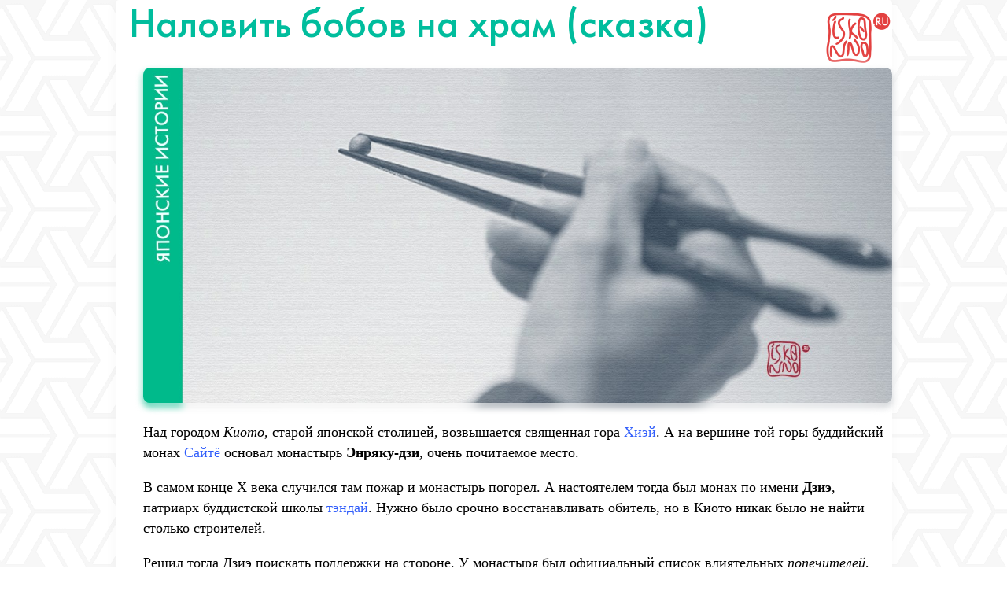

--- FILE ---
content_type: text/html; charset=windows-1251
request_url: http://www.iskonno.ru/tales/japanese_tale_chopsticks.html
body_size: 2940
content:
<!DOCTYPE html><html lang="ru"><head><title>Наловить бобов на храм (сказка)</title>
<meta name="description" content="Пересказ японской сказки &laquo;Наловить бобов на храм&raquo; от Исконно.RU">
<meta property="og:type" content="article" />
<meta property="og:url" content="http://iskonno.ru/tales/japanese_tale_chopsticks.html" />
<meta property="og:title" content="Наловить бобов на храм (сказка)" />
<meta property="og:description" content="Пересказ японской сказки &laquo;Наловить бобов на храм&raquo; от Исконно.RU" />
<meta name=viewport content="width=device-width, initial-scale=1">
<link rel="stylesheet" href="i/c.css">
<link rel="stylesheet" href="/i/global.css" />
</head><body><div id="limited_width">
<h1><a href="/"><img src="/i/iskonno_ru_stamp_semitransparent.png" width="84" height="64" border="0" style="margin:2px;margin-top:1rem;" class="robj" alt="Исконно.ru" /></a>Наловить бобов на храм (сказка)</h1>
<p><img src="i/tale_chopsticks.jpg" width="952" height="426" border="0" class="rounded blue_shadow" style="width:100%;height:auto;" border="0" alt="Японская сказка &laquo;Наловить бобов на храм&raquo;"></p>

<p>Над городом <i>Киото</i>, старой японской столицей, возвышается священная гора <a href="/three_monkeys/glossary/glossary.php?word=289">Хиэй</a>. А на вершине той горы буддийский монах <a href="/three_monkeys/glossary/glossary.php?word=75">Сайтё</a> основал монастырь <b>Энряку-дзи</b>, очень почитаемое место.</p>

<p>В самом конце X века случился там пожар и монастырь погорел. А настоятелем тогда был монах по имени <b>Дзиэ</b>, патриарх буддистской школы <a href="/three_monkeys/glossary/glossary.php?word=39">тэндай</a>. Нужно было срочно восстанавливать обитель, но в Киото никак было не найти столько строителей.</p>

<p>Решил тогда Дзиэ поискать поддержки на стороне. У монастыря был официальный список влиятельных <i>попечителей</i>, вот к ним настоятель и отправился. Почетного гостя везде торжественно принимали, но никто не мог или не хотел ему помочь.</p>

<p>И вот приехал Дзиэ на свою историческую родину, в уезд <i>Адзаи</i> в провинции <i>Оми</i> (сейчас это префектура <i>Сига</i>). Правитель уезда тоже был в числе попечителей монастыря и, конечно же, сразу принял своего известного соотечественника.</p>

<p>Среди прочих угощений подали на стол <i>бобы</i>, политые <i>уксусом</i>, чему настоятель весьма удивился:<br />
— Зачем вы добавляете уксус в бобы? Он же убивает естественный вкус пищи!<br />
— Вы там у себя в молельных кельях, наверное, совсем отстали от последних веяний кулинарного искусства. Дело в том, что бобы сами по себе довольно гладкие и их не очень удобно есть палочками, они выскальзывают. И вот ведущие повара советуют еще горячие бобы окатить уксусом. Тогда они немного сжимаются, становятся морщинистыми и не скользят на палочках.<br />
— По мне, так не только бессмысленное, но и вредное дело. Я любой боб могу схватить из любого положения, хоть в миске, хоть где. Хоть бросайте их в воздух — поймаю и съем!<br />
— Вот уж не поверю! В воздух! Это уж слишком!<br />
— А давайте на спор! Если поймаю, вы восстанавливаете центральный храм на горе Хиэй!<br />
— А идёт!</p>

<p>Отошел Дзиэ подальше и приготовился. Правитель кидал в него бобы, а настоятель ловил их палочками и отправлял в рот. Ни один не упустил! Тогда правитель между бобами бросил лимонные зернышки. Вот они с палочек срывались, но ловкий монах все равно их подхватывал и не давал упасть на землю.</p>

<p>Правитель Адзаи посмеялся и распорядился отправить в Энряку-дзи бригаду строителей и все необходимые материалы.</p>

<p>Вот так, развлекая властителя, монах восстановил монастырь.</p>

<hr><p><small>Вольный пересказ из сборника «Рассказы из Удзи» (Удзи-сюи моногатари), XIII в. (?), свиток IV, история 17</small></p>

<h2>См. также</h2>
<ul>
<li><a href="./">Все сказки</a></li>
</ul>

</div></div>
<div id="ftr">
<a href="/"><img src="/i/qr_code_iskonno_ru.png" width="128" height="128" border="0" class="nomobile" style="float:right;width:100%;max-width:128px;height:auto;border-radius:0.25em;margin-right:1em;box-shadow:0 2px 4px rgba(0,0,0,.25);" alt="QR-код сайта iskonno.ru" /></a>
<div class="nomobile" style="width:144px;vertical-align:top;padding-left:2em;">
<a href="/"><img src="/i/ox.png" width="100" height="100" border="0" style="margin-top:.5em;" alt="Исконно.ru" /><br /><span class="acfont" style="font-size:150%;">Исконно<sup style="color:#a7bfb782;">.ru</sup></span></a></div>
<div style="width:300px;display:inline-block;vertical-align:top;font-family:sans-serif;padding-left:1em;">
<a href="/three_monkeys/">Три обезьяны</a><br />
<a href="/three_monkeys/origin.html">Происхождение</a><br />
<a href="/three_monkeys/philosophy.html">Философия</a><br />
<a href="/three_monkeys/popular_culture.html">В культуре и искусстве</a><br />
<a href="/three_monkeys/glossary/">Словарь</a><br />
<a href="/three_monkeys/library.html">Библиотека</a><br />
<a href="/three_monkeys/collection.html">Коллекция</a><br />
<a href="/knife/">Словарь по ножам</a><br />
<a href="/tales/">Сказки</a><br />
<a href="/basho/">Басё</a><br />
</div>
<div style="width:300px;display:inline-block;vertical-align:top;font-family:sans-serif;padding-left:1em;">
<a href="/"><img src="/i/ox_16px.png" width="16" height="16" border="0" style="vertical-align:middle;width:1em;height:auto;" alt="Исконно.ru" /> iskonno.ru</a><br />
&nbsp;&nbsp;&nbsp;&nbsp; <a href="/about.html">о проекте / координаты</a><br />
&nbsp;&nbsp;&nbsp;&nbsp; <a href="/news.html">новости</a><br />
<a href="https://t.me/iskonnoru" rel="nofollow" target="_blank"><img src="/i/i_tg.png" width="16" height="16" border="0" style="vertical-align:middle;width:1em;height:auto;" alt="Исконно.ru в Телеграме" /> Телеграм</a><br /><a href="https://dzen.ru/iskonno.ru" rel="nofollow" target="_blank"><img src="/i/i_yz.png" width="16" height="16" border="0" style="vertical-align:middle;width:1em;height:auto;" alt="Исконно.ru в Дзен" /> Дзен</a><br />
<a href="https://x.com/iskonno_ru" rel="nofollow" target="_blank"><img src="/i/i_tw.png" width="16" height="16" border="0" style="vertical-align:middle;width:1em;height:auto;" alt="Исконно.ru в Твиттере" /> X (Твиттер)</a><br />
<a href="https://vk.com/iskonno_ru" rel="nofollow" target="_blank"><img src="/i/i_vk.png" width="16" height="16" border="0" style="vertical-align:middle;width:1em;height:auto;" alt="Исконно.ru во ВКонтакте" /> VK</a><br />
<a href="http://www.facebook.com/iskonno" rel="nofollow" target="_blank"><img src="/i/i_fb.png" width="16" height="16" border="0" style="vertical-align:middle;width:1em;height:auto;" alt="Исконно.ru на facebook" /> Фэйсбук</a><br />
<a href="http://instagram.com/iskonno_ru" rel="nofollow" target="_blank"><img src="/i/i_ig.png" width="16" height="16" border="0" style="vertical-align:middle;width:1em;height:auto;" alt="Исконно.ru в Инстаграме" /> Инстаграм</a><br />
<a href="http://www.pinterest.com/iskonno/wise-monkeys/" rel="nofollow" target="_blank"><img src="/i/i_pr.png" width="16" height="16" border="0" style="vertical-align:middle;width:1em;height:auto;" alt="Три обезьяны в Пинтересте" /> Пинтерест</a><br />
</div>
</div>
</body></html>

--- FILE ---
content_type: text/css
request_url: http://www.iskonno.ru/tales/i/c.css
body_size: 2233
content:
@font-face{font-family:'AC';src: url('/i/fr.eot');src: url('/i/fr.woff') format('woff'), url('/i/fr.ttf') format('truetype'), url('/i/fr.svg') format('svg');font-weight:normal;font-style:normal;}
@font-face{font-family:'AC';src: url('/i/fb.eot');src: url('/i/fb.woff') format('woff'), url('/i/fb.ttf') format('truetype'), url('/i/fb.svg') format('svg');font-weight:bold;font-style:normal;}
html, body, a, div, span, object, iframe, h1, h2, h3, h4, h5, h6, p, blockquote, pre, abbr, address, cite, code, del, dfn, em, img, ins, kbd, q, samp, small, strong, sub, sup, var, b, i, dl, dt, dd, fieldset, form, label, legend, table, caption, tbody, tfoot, thead, tr, th, td, article, aside, canvas, details, figcaption, figure, footer, header, hgroup, menu, nav, section, summary, time, mark, audio, video {margin:0;padding:0;border:0;outline:0;font-size:100%;vertical-align:baseline;background:transparent;}
table {border-collapse:collapse; border-spacing:0;}
textarea {overflow: auto;}
button, input, select, textarea {margin: 0;}
sub {vertical-align: sub; font-size: smaller;}
sup {vertical-align: super; font-size: smaller;}
pre, code, kbd, samp {font-family: monospace, sans-serif;}
body, select, input, textarea {color: #000;font-family:serif;font-size:110%;}
label, input[type=button], input[type=submit], button {cursor: pointer;}
::selection{background-color:#00bd9d;color:#fff;text-shadow:none;}
body {margin: 0;background-color:#f6e3c2;background: url(/i/samekomon_bg.png);line-height: 1.5;min-height: 100vh;text-rendering: optimizeLegibility;}
a {color: #315efb; text-decoration:none; text-decoration-skip-ink: auto; -webkit-transition-property:color;-moz-transition-property:color; -o-transition-property:color; -ms-transition-property:color; transition-property:color;-webkit-transition-duration:250ms; -moz-transition-duration:250ms; -o-transition-duration:250ms; -ms-transition-duration:250ms; transition-duration:250ms;}
a img {transition-property:opacity;-webkit-transition-duration:250ms;-moz-transition-duration:250ms;-o-transition-duration:250ms;-ms-transition-duration:250ms;transition-duration:250ms;}
a:visited {color:#5000a0;}
a:hover {COLOR: #00bd9d;}
a:active {COLOR: #cacc47;position:relative;top:1px;}
a:hover img {filter:progid:DXImageTransform.Microsoft.Alpha(opacity=92);-moz-opacity: 0.92;-khtml-opacity: 0.92;opacity: 0.92;}
h1 {font-family:AC,sans-serif;font-weight:normal;font-size:3em;line-height: 1.15;margin-bottom:.5em;margin-left:.33em;color: #00bd9d;}
h2 {font-family:AC,sans-serif;font-weight:normal;color:rgb(0,25,21);font-size:2em;margin-top:1em;margin-bottom:.5em;text-shadow:0 0 3px rgba(0,25,21,.25);}
h3 {font-family:AC,sans-serif;font-weight:bold;color:rgb(0,25,21);font-size:1.5em;margin-top:1em;margin-bottom:.5em;text-shadow:0 0 3px rgba(0,25,21,.25);}
p {padding-bottom:1em;padding-left:2em;line-height: 1.5;text-rendering: optimizeLegibility; -moz-font-feature-settings: "kern"; -moz-font-feature-settings: "kern=1"; -ms-font-feature-settings: "kern"; -webkit-font-feature-settings: "kern"; font-feature-settings: "kern"; hanging-punctuation:first;}
img {border:0;padding:0;margin:0;}
img[align="left"] {margin-right:1em;}
img[align="right"] {margin-left:1em;}
blockquote{padding: 0 0 0 1.5em;margin: 0 0 1.5em;border-left: .33em solid #00bd9d;font-family:AC,sans-serif;font-size:125%;color:#444;hanging-punctuation:first;}
blockquote small, cite{font-weight:normal;font-style:normal;font-size:75%;}
small {font-size:75%;}
ul {margin-top:0;}
dt {font-weight:bold;padding-left:1em;}
dd {padding-left:2em;margin-bottom:.5em;}
hr {border:none; background-color:#00bd9d; height:4px;}
.clearfix {*zoom: 1;}
.clearfix:before,.clearfix:after {display: table;content: "";}
.clearfix:after {clear: both;}
#container{margin-left:1em;}
#limited_width {max-width:987px;margin-right:auto;margin-left:auto;padding:0;*zoom:1;background-color: #fff;border-radius:.25em;box-shadow: 0 0 1em rgb(0 0 0 / 3%);}
#limited_width:before,#container:after {display: table;content: "";}
#limited_width:after {clear: both;}
.robj{float:right; margin-left:1em;}
.rounded {border-radius:.5em;}
.blue_shadow {box-shadow:0 0 1em #fff;
  filter: url('data:image/svg+xml,\
    <svg xmlns="http://www.w3.org/2000/svg">\
      <filter id="blue_shadow" x="0" y="0" width="5" height="5">\
        <feOffset in="SourceGraphic" dx="0" dy="5" />\
        <feGaussianBlur stdDeviation="4" result="blur" />\
        <feMerge>\
          <feMergeNode in="blur"/>\
          <feMergeNode in="SourceGraphic"/>\
        </feMerge>\
      </filter>\
    </svg>#blue_shadow');
}
.acfont{font-family:AC,sans-serif;}
.ibig{font-size:125%;}
.two_cols {display:block; margin:0; padding:0;}
.left_col {display:block;vertical-align:top;width:100%;padding-top:1em;}
.right_col {display:block;vertical-align:top;padding:1em;}
.footer{margin:0;padding:0;padding-top:2em;text-align:right;font-size:.75em;background:#fff url(bfooter.gif) repeat-x;border-top:3px solid #d40;}
#ftr {max-width:987px; margin-right:auto; margin-left:auto; margin-top:1em; padding-top:1em;*zoom:1; border-radius:.5em .5em 0 0;font-size:.75em; font-family:AC,sans-serif; color:rgba(255,255,255,.5); background: url(/i/ftr_bg.jpg) right repeat-y rgb(0,25,21); box-shadow: 0 0 1.5em rgba(0,25,21,.25);}
#ftr a {color:#fff;}
#ftr a:hover {color:#a7bfb7;}
#ftr:before,#ftr:after {display: table;content: "";}
.external {color:#090; background: url(/i/external_link.gif) center right no-repeat; padding-right: 13px;}
.external:visited {color: #060;}
.nomobile {display:none;}
@media (min-width: 987px)
{
.nomobile {display:inline-block;}
.two_cols {display:table; width:100%;}
.left_col {display:table-cell; width:50%;}
.right_col {display: table-cell;}
}
@media print {
* { background: transparent !important; color: #444 !important; text-shadow: none !important; }
a, a:visited {color: #444 !important; text-decoration: underline;}
a:after { content: " (" attr(href) ")"; } 
abbr:after { content: " (" attr(title) ")"; }
ir a:after { content: ""; }
pre, blockquote { border: 1px solid #999; page-break-inside: avoid; }
thead { display: table-header-group; }
tr, img { page-break-inside: avoid; }
@page { margin: 0.5cm; }
p, h2, h3 { orphans: 3; widows: 3; }
h2, h3{ page-break-after: avoid; }
}

--- FILE ---
content_type: text/css
request_url: http://www.iskonno.ru/i/global.css
body_size: 683
content:
g_bread {padding: 0;}
.g_bread ul {display: flex; flex-wrap: wrap; list-style: none; margin: 0; margin-bottom:.5em; padding: 0; border-radius: 2px; background-color:#fdf7f4;opacity:.5;font-family:sans-serif;transition-property:all;-webkit-transition-duration:200ms;-moz-transition-duration:200ms;-ms-transition-duration:200ms;transition-duration:200ms;transition-timing-function:ease-in-out;}
.g_bread ul:hover {opacity:1;position:relative;top:-1px; box-shadow:0 .13em .25em rgba(0, 0, 0, .1);}
.g_bread li {padding-left:.25em;}
.g_bread li:not(:last-child)::after {display: inline-block; margin: 0; margin-left:.5em; color:#6d5c4c; font-size:67%; font-weight:bold; content:"»";}